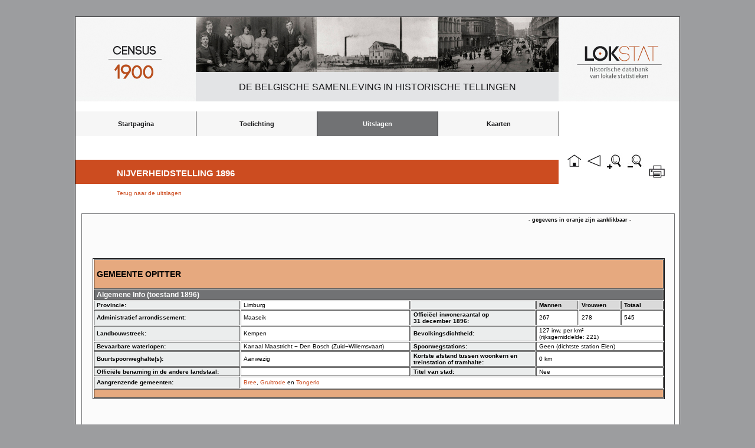

--- FILE ---
content_type: text/html; charset=UTF-8
request_url: https://lokstat.ugent.be/it1896_geminfo_thematisch_groepen_z.php?key=2010&Sector=11&Groep=4&Veld=896N578
body_size: 2155
content:
﻿<!DOCTYPE html>
<html lang="nl">
<head>
     <title>LOKSTAT</title>
     <meta charset="UTF-8" />

               
     <style>
        article, aside, dialog, figure, footer, header,
        hgroup, menu, nav, section { display: block; }
     </style>  
<link rel="stylesheet" href="reset.css" /><link rel="stylesheet" href="lokstat3.css" /><link rel="shortcut icon" href="favicon.ico" type="image/x-icon" />

<Script language=" JavaScript" > 
if (window.print) { 
document.write(' <form>' 
+ ' <input type=button name=print value=" Print Page" ' 
+ ' onClick=" javascript:window.print()" > </form>' ); 
} 
</script> 
<script language="javascript">
function zoomin(){
if(parent.parent.document.body.style.zoom!=0) 
parent.parent.document.body.style.zoom*=1.2; 
else 
parent.parent.document.body.style.zoom=1.2;
}
function zoomout(){
if(parent.parent.document.body.style.zoom!=0) 
parent.parent.document.body.style.zoom*=0.833; 
else 
parent.parent.document.body.style.zoom=0.833;
}
function zoomrest(){
if(parent.parent.document.body.style.zoom!=0) 
parent.parent.document.body.style.zoom*=0; 
else 
parent.parent.document.body.style.zoom=0;
}
</script>

<SCRIPT TYPE="text/javascript">
<!--
function popup(mylink, windowname)
{
if (! window.focus)return true;
var href;
if (typeof(mylink) == 'string')
   href=mylink;
else
   href=mylink.href;
window.open(href, windowname, 'width=600px,height=450px,scrollbars=auto');
return false;
}
//-->
</SCRIPT>

<meta
name="description"
content="Dit is een website voor het ontsluiten van historische data uit de Industrie- en bevolkingstelling van 1896 voor alle Belgische gemeenten."/>
<meta name="keywords" content="historische data, historische statistieken, België, Gemeenten, Industrietelling 1896, Bevolkingsbeweging 1800-2000"/>

</head>

<body>

<div id="container">
<div id="logo_census"><img src="images/census_1900_2.jpg" alt="census_1900_2.jpg"/></div>
<div id="fig1"><img src="images/fig1.jpg" alt="fig1.jpg"/></div>
<div id="fig2"><img src="images/fig2.jpg" alt="fig2.jpg"/></div>
<div id="fig3"><img src="images/fig3.jpg" alt="fig3.jpg"/></div>
<div id="logo_lokstat"><img src="images/lokstat_2.jpg" alt="lokstat_2.jpg"/></div>
<div id="titel"><p>De Belgische samenleving in historische tellingen</p></div>

<body>

<header>
<nav>
<ul>
	<li><a href="lokstat_start.php">Startpagina</a></li>
	<li><a href="it1896_toelichting.php">Toelichting</a>
  
        <ul>
	<li><a href="it1896_doelstelling.php">Doelstelling en organisatie van de telling</a></li>
	<li><a href="it1896_verwerking.php">Verwerking  van de uitslagen</a></li> 
	<li><a href="it1896_bekendmaking.php">Bekendmaking van de uitslagen</a></li> 
	<li><a href="it1896_bronkritiek.php">Bronkritiek</a></li> 
	<li><a href="it1896_inhoud.php">Inhoud van de webtabellen</a></li>   	
	<li><a href="it1896_begrippen.php">Begrippen</a></li>   	
     </ul>
  
  </li>
	<li><a class="active" href="#">Uitslagen</a>

      <ul>
	<li><a href="it1896_uitslagen_thematisch.php">per nijverheidstak</a></li>       
	<li><a href="it1896_uitslagen_territoriaal.php">per ruimtelijke eenheid</a>

     </ul>
  	
	</li>
     
	<li><a href="https://we12s034.ugent.be/lokstat/">Kaarten</a></li>
	<li></li>
</li>
	</ul>
</nav>
</header>

</body>

<a href="lokstat_start.php"><div id= "button_home"></div></a>
<a href="#" onclick="history.go(-1);return false"><div id= "button_back"></div></a>
<a href="#" onClick="zoomin()"><div id= "button_zoom_in"></div></a>
<a href="#" onClick="zoomout()"><div id= "button_zoom_out"></div></a>
﻿<script language="JavaScript" src="jquery.js"></script>
<script language="JavaScript" src="jquery-1.3.2.min.js"></script>
<script language="JavaScript" src="jquery.columnfilters.js"></script>
<script type="text/javascript">
$(window).load(function(){
      $("#loading").hide();
})
</script>	

<div id="loading">
Loading content, please wait..
<br />
<br />
<img src="images/ajax-loader.gif" alt="loading.." />
</div>

<a href="print_it1896_geminfo.php?key=2010" target="_blank"><div id= "button_print">&nbsp;</div></a>

<div id="titel2">
<p>Nijverheidstelling 1896</p>
</div>

<div id="mainpage_title">
<h3><a href="it1896_groepen_results_z.php?Sector=11&amp;Veld=896N578&amp;Groep=4">Terug naar de uitslagen</a></h3>
</div>


<DIV ID="hisstat_page">
<div class="text3"><h3>- gegevens in oranje zijn aanklikbaar -</h3></div>
<div id="tabel_nijv1896">

<table class="tabelgeminfo" border="1" cellpadding="0" cellspacing="1">
<tr class="oranje"><td colspan="6"><h1>Gemeente&nbsp;Opitter</h1></td></tr>
<tr class="geminfo_dark2"><td colspan="6" text-align="center">Algemene&nbsp;Info&nbsp;(toestand&nbsp;1896)</td></tr>
  <tr>
    <td  class="geminfo_dark" width="25%" style font-weight="bold";>Provincie:</td>
    <td width="25%">Limburg</td>
    <td  class="geminfo_dark" width="20%">&nbsp;</td>
    <td class="geminfo_dark" width="10%">Mannen</td>
    <td class="geminfo_dark" width="10%">Vrouwen</td>
    <td class="geminfo_dark" width="10%">Totaal</td>
  </tr>

  <tr>
    <td  class="geminfo_dark" width="25%">Administratief&nbsp;arrondissement:</td>
    <td width="25%">Maaseik</td>
    <td  class="geminfo_dark" width="20%">Officiëel&nbsp;inwoneraantal&nbsp;op 31&nbsp;december&nbsp;1896:</td>
    <td width="10%">267</td>
    <td width="10%">278</td>
    <td width="10%">545</td>
  </tr>

  <tr>
    <td  class="geminfo_dark" width="25%">Landbouwstreek:</td>
    <td width="25%">Kempen</td>
    <td  class="geminfo_dark" width="20%">Bevolkingsdichtheid:</td>
    <td width="30%" colspan="3">127&nbsp;inw.&nbsp;per&nbsp;km²<br />(rijksgemiddelde:&nbsp;221)</td>
  </tr>
  
  <tr>
    <td  class="geminfo_dark" width="25%">Bevaarbare&nbsp;waterlopen:</td>
           <td width="25%">Kanaal&nbsp;Maastricht&nbsp;&minus;&nbsp;Den&nbsp;Bosch&nbsp;(Zuid&minus;Willemsvaart)&nbsp;</td>
        <td  class="geminfo_dark" width="20%">Spoorwegstations:</td>
    <td width="30%" colspan="3">Geen (dichtste station Elen)  </td>
  </tr>

  <tr>
    <td  class="geminfo_dark" width="20%">Buurtspoorweghalte(s):</td>
    <td width="30%">Aanwezig&nbsp;</td>
    <td  class="geminfo_dark" width="20%">Kortste&nbsp;afstand&nbsp;tussen&nbsp;woonkern&nbsp;en treinstation&nbsp;of&nbsp;tramhalte:</td>
    <td width="30%" colspan="3">0&nbsp;km</td>    
  </tr>
  
  <tr>
    <td  class="geminfo_dark" width="25%">Officiële&nbsp;benaming&nbsp;in&nbsp;de&nbsp;andere&nbsp;landstaal:</td>
    <td width="25%">&nbsp;</td>
    <td  class="geminfo_dark">Titel&nbsp;van&nbsp;stad:</td> 
   
    <td colspan="3">Nee</td>  
        

  </tr>
  
    
<tr>
     <td  class="geminfo_dark">Aangrenzende&nbsp;gemeenten:</td>
     <td colspan="5">  
<a href =it1896_geminfo.php?key=399>Bree</a>,&nbsp;<a href =it1896_geminfo.php?key=976>Gruitrode</a>&nbsp;en&nbsp;<a href =it1896_geminfo.php?key=2663>Tongerlo</a><tr class="oranje"><td colspan="6">&nbsp;</td></tr></td>
</tr>
</tr>
</table>
</div>
</div>
 
﻿
<div id="footer">
<p>
<a href="disclaimer.php">Disclaimer</a>
&nbsp;|&nbsp;
<a href="sitemap.php">Sitemap</a>
</p>
</div>

</body> 

</html>


